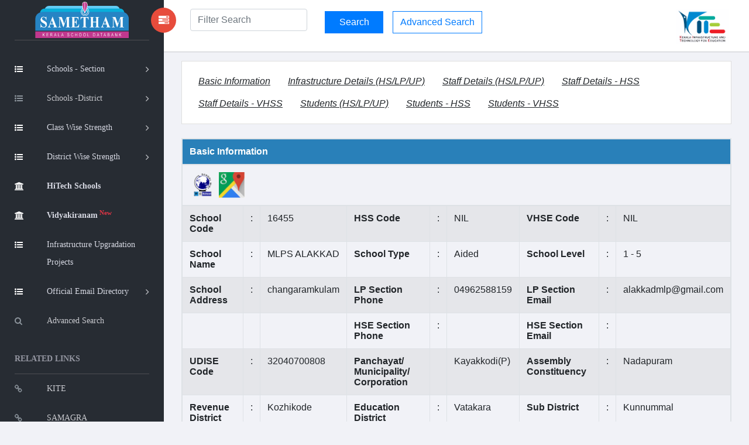

--- FILE ---
content_type: text/html; charset=UTF-8
request_url: https://sametham.kite.kerala.gov.in/16455
body_size: 38656
content:
﻿﻿﻿<!doctype html>
<html class="no-js" lang="en">

<head>
    <meta charset="utf-8">
    <meta http-equiv="X-UA-Compatible" content="IE=edge">

    <!-- SEO -->
<meta name="keywords" content="Sametham,sametham,Sametham kite,sametham school, kite sametham,kite,KITE Sametham, Kerala School Data Bank, find school Kerala, school directory Kerala, school list Kerala, government schools Kerala, aided schools Kerala, unaided schools Kerala, school details Kerala, academic information Kerala, school infrastructure Kerala, Kerala education statistics, Kerala school database, search schools Kerala, Kerala school info, Kerala education portal" />
    <meta name="description" content="Sametham, the official Kerala School Data Bank by KITE, provides authentic academic and infrastructure details of government, aided, and recognized unaided schools across Kerala.">
    <meta name="viewport" content="width=device-width, initial-scale=1">
    <meta name="google-site-verification" content="Xf-JWj9GDTaEpS4G16oQR1TZHZAvi9Qgdv-e6dPoQJo" />
    <title>Sametham - Kerala School Data Bank | KITE</title>

    <!-- IMPORTANT for Google -->
    <meta name="robots" content="index, follow">
    

    <!-- Theme / Favicon -->
    <meta name="theme-color" content="#ffffff">
    <link rel="shortcut icon" href="https://sametham.kite.kerala.gov.in/assets/images/favicon.ico">
	
    <!-- CSS -->
    <link rel="stylesheet" href="https://sametham.kite.kerala.gov.in/assets/vendors/bootstrap/dist/css/bootstrap.min.css">
    <link rel="stylesheet" href="https://sametham.kite.kerala.gov.in/assets/vendors/font-awesome/css/font-awesome.min.css">
    <link rel="stylesheet" href="https://sametham.kite.kerala.gov.in/assets/vendors/themify-icons/css/themify-icons.css">
    <link rel="stylesheet" href="https://sametham.kite.kerala.gov.in/assets/vendors/flag-icon-css/css/flag-icon.min.css">
    <link rel="stylesheet" href="https://sametham.kite.kerala.gov.in/assets/css/style.css">

    <!-- Inline custom styles -->
    <style>
        @page {
            size: auto;
            margin: 3mm;
        }

        @media print {

            a,
            aside.left-panel,
            title,
            #header,
            #footer,
            .header,
            .footer {
                display: none !important;
                visibility: hidden !important;
            }

            a[href]:after {
                content: none !important;
            }
        }

        .panhead {
            background-color: #2980b9 !important;
            color: #ffffff;
        }

        .border-divs {
            border-radius: 8px !important;
        }

        .btn-2684c4 {
            color: #fff;
            background-color: #2684c4;
            border-color: #2684c4;
        }
    </style>

    <!-- jQuery -->
    <script src="https://sametham.kite.kerala.gov.in/assets/vendors/jquery/dist/jquery.min.js"></script>

    <!-- Analytics -->
    <script>
        var site_url = "https://sametham.kite.kerala.gov.in/";
        var img_url = "https://sametham.kite.kerala.gov.in/";
        var base_path = "https://sametham.kite.kerala.gov.in/";

        window.dataLayer = window.dataLayer || [];

        function gtag() {
            dataLayer.push(arguments);
        }
        gtag('js', new Date());
        gtag('config', 'UA-90382178-3');

        $(document).ready(function() {
            $("#searchvals").focus();
        });

        var csrf_token = '';
    </script>

        </head>

<body>
    <!-- Left Panel -->
    <aside id="left-panel" class="left-panel">
        <nav class="navbar navbar-expand-sm navbar-default">
            <div class="navbar-header">
                <button class="navbar-toggler" type="button" data-toggle="collapse" data-target="#main-menu" aria-controls="main-menu" aria-expanded="false" aria-label="Toggle navigation">
                    <i class="fa fa-bars"></i>
                </button>
                <a class="navbar-brand" href="https://sametham.kite.kerala.gov.in/">
                    <img src="https://sametham.kite.kerala.gov.in/assets/images/sametham.png" alt="Sametham">
                </a>
                <a class="navbar-brand hidden" href="https://sametham.kite.kerala.gov.in/"><i class="fa fa-home"></i></a>
            </div>
            <br>
            <div id="main-menu" class="main-menu collapse navbar-collapse">
                <ul class="nav navbar-nav">
  <!--  <li class="active">
        <a href="https://sametham.kite.kerala.gov.in/"> <i class="menu-icon fa fa-home"></i>Home </a>
    </li>-->
    <li class="menu-item-has-children dropdown active" title="Schools -Section">
        <a href="#" class="dropdown-toggle" data-toggle="dropdown" aria-haspopup="true" aria-expanded="false"> <i class="menu-icon fa fa-list-ul"></i>Schools - Section </a>
        <ul class="sub-menu children dropdown-menu">
            <li><i class="fa fa-file"></i><a href="https://sametham.kite.kerala.gov.in/publicView/districtwise/LP">LP Schools</a></li>
            <li><i class="fa fa-file"></i><a href="https://sametham.kite.kerala.gov.in/publicView/districtwise/UP">UP Schools</a></li>
            <li><i class="fa fa-file"></i><a href="https://sametham.kite.kerala.gov.in/publicView/districtwise/HS">High Schools</a></li>
            <li><i class="fa fa-file"></i><a href="https://sametham.kite.kerala.gov.in/publicView/schoolconsolidationhse">HSE Schools</a></li>
            <li><i class="fa fa-file"></i><a href="https://sametham.kite.kerala.gov.in/publicView/schoolconsolidationvhse">VHSE Schools</a></li>
        </ul>
    </li>

    <li class="menu-item-has-children dropdown"  title="Schools -District">
      <a href="#" class="dropdown-toggle" data-toggle="dropdown" aria-haspopup="true" aria-expanded="false"> <i class="menu-icon fa fa-list-ul"></i>Schools -District</a>
      <ul class="sub-menu children dropdown-menu">
          <li><i class="fa fa-file"></i><a href="https://sametham.kite.kerala.gov.in/search/districtWiseSchools/1">TVM</a></li>
          <li><i class="fa fa-file"></i><a href="https://sametham.kite.kerala.gov.in/search/districtWiseSchools/2">KLM</a></li>
          <li><i class="fa fa-file"></i><a href="https://sametham.kite.kerala.gov.in/search/districtWiseSchools/3">PTN</a></li>
          <li><i class="fa fa-file"></i><a href="https://sametham.kite.kerala.gov.in/search/districtWiseSchools/4">ALP</a></li>
          <li><i class="fa fa-file"></i><a href="https://sametham.kite.kerala.gov.in/search/districtWiseSchools/5">KTM</a></li>
          <li><i class="fa fa-file"></i><a href="https://sametham.kite.kerala.gov.in/search/districtWiseSchools/6">IDK</a></li>
          <li><i class="fa fa-file"></i><a href="https://sametham.kite.kerala.gov.in/search/districtWiseSchools/7">EKM</a></li>
          <li><i class="fa fa-file"></i><a href="https://sametham.kite.kerala.gov.in/search/districtWiseSchools/8">TSR</a></li>
          <li><i class="fa fa-file"></i><a href="https://sametham.kite.kerala.gov.in/search/districtWiseSchools/9">PKD</a></li>
          <li><i class="fa fa-file"></i><a href="https://sametham.kite.kerala.gov.in/search/districtWiseSchools/10">MLP</a></li>
          <li><i class="fa fa-file"></i><a href="https://sametham.kite.kerala.gov.in/search/districtWiseSchools/11">KKD</a></li>
          <li><i class="fa fa-file"></i><a href="https://sametham.kite.kerala.gov.in/search/districtWiseSchools/12">WYD</a></li>
          <li><i class="fa fa-file"></i><a href="https://sametham.kite.kerala.gov.in/search/districtWiseSchools/13">KNR</a></li>
          <li><i class="fa fa-file"></i><a href="https://sametham.kite.kerala.gov.in/search/districtWiseSchools/14">KGD</a></li> 
        </ul>
    </li>


    <li class="menu-item-has-children dropdown active" title="Schools -Section">
        <a href="#" class="dropdown-toggle" data-toggle="dropdown" aria-haspopup="true" aria-expanded="false"> <i class="menu-icon fa fa-list-ul"></i><div class="nav wrapclass">Class Wise Strength</div></a>
        <ul class="sub-menu children dropdown-menu">
			<li><i class="fa fa-file"></i><a href="https://sametham.kite.kerala.gov.in/welcome/studsC2025">Academic Year 2025-26</a></li>
            <!--<li><i class="fa fa-file"></i><a href="https://sametham.kite.kerala.gov.in/welcome/studsC2023">Academic Year 2023-24</a></li>-->
            <!--<li><i class="fa fa-file"></i><a href="https://sametham.kite.kerala.gov.in/welcome/studsC2022">Academic Year 2022-23</a></li>-->
            <!--<li><i class="fa fa-file"></i><a href="https://sametham.kite.kerala.gov.in/welcome/sixthWorkingdayC2019">Academic Year 2019-20</a></li>
            <li><i class="fa fa-file"></i><a href="https://sametham.kite.kerala.gov.in/welcome/sixthWorkingdayC2018">Academic Year 2018-19</a></li>-->
        </ul>
    </li>

    <li class="menu-item-has-children dropdown active" title="Schools -Section">
        <a href="#" class="dropdown-toggle" data-toggle="dropdown" aria-haspopup="true" aria-expanded="false"> <i class="menu-icon fa fa-list-ul"></i><div class="nav wrapclass">District Wise Strength</div></a>
        <ul class="sub-menu children dropdown-menu">
			<li><i class="fa fa-file"></i><a href="https://sametham.kite.kerala.gov.in/welcome/studsD2025">Academic Year 2025-26</a></li>
            <!--<li><i class="fa fa-file"></i><a href="https://sametham.kite.kerala.gov.in/welcome/studsD2023">Academic Year 2023-24</a></li>-->
            <!--<li><i class="fa fa-file"></i><a href="https://sametham.kite.kerala.gov.in/welcome/studsD2022">Academic Year 2022-23</a></li>-->
            <!--<li><i class="fa fa-file"></i><a href="https://sametham.kite.kerala.gov.in/welcome/sixthWorkingdayD2019">Academic Year 2019-20</a></li>
            <li><i class="fa fa-file"></i><a href="https://sametham.kite.kerala.gov.in/welcome/sixthWorkingdayD2018">Academic Year 2018-19</a></li>-->
        </ul>
    </li>
    <li title="HiTech Schools" class="active">
        <a href="https://sametham.kite.kerala.gov.in/hitech/dashboard"> <i class="menu-icon fa fa-bank"></i><div class="nav wrapclass"><b>HiTech Schools</b></div></a>
    </li>
        <li title="HiTech Schools" class="active">
        <a href="https://sametham.kite.kerala.gov.in/vidhyakiranam/dashboard"> <i class="menu-icon fa fa-bank"></i><div class="nav wrapclass"><b>Vidyakiranam<sup class="text-danger"> New</sup></b></div></a>
    </li>
    <li title="KIIFB Funded Schools" class="active">
       <a href="https://sametham.kite.kerala.gov.in/KIIFBFundedSchools"> <i class="menu-icon fa fa-list-ul"></i><div class="nav wrapclass">Infrastructure Upgradation Projects</div></a>
    </li>
    <!-- <li class="menu-item-has-children dropdown active" title="Infrastructure">
        <a href="https://sametham.kite.kerala.gov.in/KIIFBFundedSchools"><i class="menu-icon fa fa-list-ul"> KIIFB Funded Schools</a> -->
        <!-- <ul class="sub-menu children dropdown-menu">
        <li><i class="fa fa-file"></i><a href="https://sametham.kite.kerala.gov.in/KIIFBFundedSchools">KIIFB Funded Schools</a></li>
        </ul> -->
    <!-- </li> -->
    <li class="menu-item-has-children dropdown active" title="Email Directory">
    <a href="#" class="dropdown-toggle" data-toggle="dropdown" aria-haspopup="true" aria-expanded="false"> <i class="menu-icon fa fa-list-ul"></i><div class="nav wrapclass">Official Email Directory</div></a>
        <ul class="sub-menu children dropdown-menu">
          <li><i class="fa fa-file"></i><a href="https://sametham.kite.kerala.gov.in/Emaildirectory/dge">DGE Office</a></li>
          <li><i class="fa fa-file"></i><a href="https://sametham.kite.kerala.gov.in/Emaildirectory/dde">DDE Offices</a></li>
          <li><i class="fa fa-file"></i><a href="https://sametham.kite.kerala.gov.in/Emaildirectory/deo">DEO Offices</a></li>
          <li><i class="fa fa-file"></i><a href="https://sametham.kite.kerala.gov.in/Emaildirectory/aeo">AEO Offices</a></li>
        </ul>
    </li>
   <!-- <li title="HiTech Schools">
        <a href="https://sametham.kite.kerala.gov.in/hitech/dashboard"> <i class="menu-icon fa fa-bank"></i>HiTech Schools<sup class="text-warning"> New</sup> </a>
    </li> -->
     <li title="Advanced Search">
        <a href="https://sametham.kite.kerala.gov.in/search/advanced_search_interface"> <i class="menu-icon fa fa-search"></i>Advanced Search </a>
    </li>



    <h3 class="menu-title">Related Links</h3><!-- /.menu-title -->
    <li title="KITE" > <a href="http://www.kite.kerala.gov.in/" target="_blank"> <i class="menu-icon fa fa-link"></i>KITE </a></li>
    <li title="SAMAGRA"> <a href="https://samagra.kite.kerala.gov.in/" target="_blank"> <i class="menu-icon fa fa-link"></i>SAMAGRA</a></li>
    <li title="School Wiki"> <a href="https://schoolwiki.in/" target="_blank"> <i class="menu-icon fa fa-link"></i>School Wiki</a></li>
    <li title="VICTERS"> <a href="https://victers.kite.kerala.gov.in/" target="_blank"> <i class="menu-icon fa fa-link"></i>VICTERS</a></li>
    <li title="SAMPOORNA"> <a href="https://sampoorna.kite.kerala.gov.in" target="_blank"> <i class="menu-icon fa fa-link"></i>SAMPOORNA</a></li>
    <li title="KOOL"> <a href="https://kool.kite.kerala.gov.in/" target="_blank"> <i class="menu-icon fa fa-link" ></i>KOOL</a></li>
    <li title="Little Kites"> <a href="https://kite.kerala.gov.in/littlekites/lkms/" target="_blank"> <i class="menu-icon fa fa-link" title="KOOL"></i>Little Kite's</a></li>

    <h5 class="menu-title" title="KITE State Office">Contact No</h5>
    <li> <a href="javascript:void(0)"> <i class="menu-icon fa fa-phone" title="Contact"></i>0471 2529800</a></li>
    <li> <a href="javascript:void(0)"> <i class="menu-icon fa  " title="Email"></i>contact@kite.kerala.gov.in</a></li>
 </ul>
            </div>
        </nav>
    </aside>

    <!-- Right Panel -->
    <div id="right-panel" class="right-panel">
        <!-- Header -->
                <header id="header" class="header">
            <div class="header-menu">
    <form method="post" class="search-form" id="live-search-form" name="live-search-form" style="display:inline;"  action="https://sametham.kite.kerala.gov.in/search">
        <div class="col-lg-3 col-md-3 col-sm-2 col-xs-3">
            <a id="menuToggle" style="display: flex !important;
  justify-content: space-around !important;
  align-items: center !important;" class="menutoggle pull-left"><i class="fa fa fa-tasks"></i></a>
            <div class="header-left" style='margin-left:10px;'>
                <input type="text" name="liveSearchVals" id="liveSearchVals" class="form-control" placeholder="Filter Search" style="display:inline;" autocomplete="off">
                <input type="hidden" name="searchvals" id="searchvals" class="form-control" placeholder="Enter School Code or School Name">
                <div id="liveSearchResults" class="dropdown-menu show" aria-labelledby="dropdownMenuButton" x-placement="bottom-start"  
                     style="display:none;position: absolute; transform: translate3d(0px, 40px, 0px); top: 95%; left: 4%; 
                     will-change: transform;min-width:21rem;">

                </div>
            </div>
        </div>
        <div class="col-lg-6 col-md-9 col-sm-9 col-xs-9" id="liveSearchDiv">
            <input type="submit" name="" class="btn btn-primary" value="Search" id=""  style="display:inline; width:100px;margin-top:4px;margin-bottom:4px;">
            &nbsp;&nbsp;
            <a href="https://sametham.kite.kerala.gov.in/search/advanced_search_interface" class="btn btn-outline-primary">Advanced Search</a>
        </div>
        <div class="col-lg-3 col-sm-1">
            <div class="user-area dropdown float-right">
                <a href="javascript:void(0)" class="dropdown-toggle" data-toggle="dropdown" aria-haspopup="true" aria-expanded="false">
                    <img src="https://sametham.kite.kerala.gov.in/assets/images/kite_logo.png" style="height:60px;">
                </a>
            </div>
        </div>
    </form>
        </header>
        
        <div class="content mt-3">
            <!-- #page-title end -->
<style>
td{
  text-align:left!important;
}
.panhead{
	background-color:#2980b9!important;color:#ffffff;
}
  #infra tr td:nth-child(1) { font-weight:bold; }
  #infra tr td:nth-child(4) { font-weight:bold; }
  #infra tr td:nth-child(7) { font-weight:bold; }

	#basic tr td:nth-child(1) { font-weight:bold; }
	#basic tr td:nth-child(4) { font-weight:bold; }
	#basic tr td:nth-child(7) { font-weight:bold; }
</style>




<div class="col-lg-12">
  <div class="card">
  <div class="card-body">
 <a href="#Basic_Information" class="btn"><u><i>Basic Information</i></u></a>

 <a href="#infra-lpuphs" class="btn"><u><i> Infrastructure Details (HS/LP/UP)</i></u> </a>

  <a href="#staff-lpuphs" class="btn"><u><i>Staff Details (HS/LP/UP)</i></u></a>

  <a href="#staff-hss" class="btn"><u><i>Staff Details - HSS</i></u></a>

  <a href="#staff-vhss" class="btn"><u><i>Staff Details - VHSS</i></u></a>

  <a href="#students-lpuphs" class="btn"><u><i>Students (HS/LP/UP)</i></u> </a>

  <a href="#students-hss" class="btn"><u><i>Students - HSS</i></u></a>

  <a href="#students-vhss" class="btn"><u><i>Students - VHSS</i></u></a>
</div>
</div>
</div>
<div class="col-lg-12" id="Basic_Information">
    <div class="table table-responsive table-bordered"   >
        <table class="table table-striped" id="basic">
            <thead>
                <tr class="panhead">
                    <th colspan="12">Basic Information </td>
                </tr>
								<tr class=" ">
                    <th colspan="12"><a target="_blank" href="https://schoolwiki.in/16455" title="school Wiki "><img  title="School Wiki " width="5%" class="imgwiki" src="https://sametham.kite.kerala.gov.in/assets/images/Schoolwiki-logo.png"></a>											<a target="_blank" href="http://maps.google.com/maps?q=11.67638,75.735208"><img title="Location"  style="width:5%" src="https://sametham.kite.kerala.gov.in/assets/images/googlemap.png"> </a>										 </td>
                </tr>

            </thead>
            <tbody>
                <tr  >
                    <td>School Code</td>
                    <td>:</td>
                    <td>16455</td>
                    <td>HSS Code</td>
                    <td>:</td>
                    <td>NIL                    </td>
                    <td>VHSE Code</td>
                    <td>:</td>
                    <td>NIL                    </td>
                </tr>





                <tr  >
                    <td>School Name</td>
                    <td>:</td>
                    <td>MLPS ALAKKAD</td>
                    <td>School Type</td>
                    <td>:</td>
                    <td>Aided</td>
                    <td>School Level</td>
                    <td>:</td>
                    <td>1 - 5 </td>
                </tr>
                <tr  >
                    <td>School Address</td>
                    <td>:</td>
                    <td>changaramkulam</td>
                    <td>LP Section Phone</td>
                    <td>:</td>
                    <td>04962588159</td>
                    <td>LP Section Email</td>
                    <td>:</td>
                    <td>alakkadmlp@gmail.com</td>
                </tr>

                <tr  >
                    <td> &nbsp; </td>
                    <td> &nbsp;</td>
                    <td>&nbsp;</td>
                    <td>HSE Section Phone</td>
                    <td>:</td>
                    <td></td>
                    <td>HSE Section Email</td>
                    <td>:</td>
                    <td></td>
                </tr>


                <tr  >
                    <td>UDISE Code</td>
                    <td> : </td>
                    <td>32040700808</td>
                    <td>Panchayat/ Municipality/<br> Corporation</td>
                    <td>&nbsp;</td>
                    <td>Kayakkodi<span title="Panchayat">(P)</span></td>
                    <td>Assembly Constituency</td>
                    <td>:</td>
                    <td>Nadapuram</td>
                </tr>
                <tr  >
                    <td>Revenue District</td>
                    <td>:</td>
                    <td>Kozhikode</td>
                    <td>Education District</td>
                    <td>:</td>
                    <td>Vatakara</td>
                    <td>Sub District</td>
                    <td>:</td>
                    <td>Kunnummal</td>
                </tr>
                <tr  >
                    <td>PIN Code</td>
                    <td>:</td>
                    <td>673508</td>
                    <td>Parliament Constituency</td>
                    <td>:</td>
                    <td>Vadakara
</td>
                    <td>Is Hilly Area</td>
                    <td>:</td>
                    <td>Yes                    </td>
                </tr>
                <tr  >
                    <td>Is Coastal Area</td>
                    <td>:</td>
                    <td>Yes                    </td>
                    <td>School Established <br>Year</td>
                    <td>:</td>
                    <td>1906                    </td>
                    <td>HSE Start Year</td>
                    <td>:</td>
                    <td></td>
                </tr>
            </tbody>
        </table>
    </div>
</div>
<div class="col-lg-12"  id="infra-lpuphs">
    <div class="table table-responsive">
        <table class="table table-striped" id="infra">
            <thead>
                <tr class="panhead">
                    <th colspan="12" class="font-size15"  style="font-weight:bold;">Infrastructure Details (HS/LP/UP)</td>
                </tr>
            </thead>
            <tbody>
                <tr>
                    <td>1. Total Area (Acre)</td>
                    <td>:</td>
                    <td>.</td>
                    <td>2. Survey Number(s)</td>
                    <td>:</td>
                    <td>5/6; 7/1</td>
                    <td>3. Land Obtained for<br> Establishing School</td>
                    <td>:</td>
                    <td>Owned by Manager</td>
                </tr>
                <tr>
                    <td>4. Land Protected by<br>
                    </td>
                    <td>:</td>
                    <td>Partially</td>
                    <td>5. Building Type</td><td>: </td>
                    <td>Pucaa                    </td>
                    <td>6. Building Plinth Area </td><td>: </td>
                    <td>672.12sqft                    </td>
                </tr>
                <tr>
                    <td>7. Building Ownership</td><td>: </td>
                    <td >Owned                    </td>
                    <td>8. Library</td>
                    <td>: </td>
                    <td >Yes<br>No of books: 0                    </td>
                    <td>9. Electrification</td>
                    <td>: </td>
                    <td>Yes                    </td>
                </tr>
                <tr>
                    <td>10. Solar Power</td>
                    <td>: </td>
                    <td>No                    </td>
                    <td>11. Drinking Water</td>
                    <td>: </td>
                    <td>Well                    </td>
                    <td>12. Net Connectivity</td>
                    <td>: </td>
                    <td >Yes                    </td>
                </tr>
                <tr>
                    <td>13. Total Class Room </td><td>: </td>
                    <td >5                    </td>
                    <td>14. Multi Media Room</td><td>: </td>
                    <td >Yes                    </td>
                    <td>15. Total Smart Class Room </td><td>: </td>
                    <td>2                    </td>
                </tr>
                <tr>
                    <td>16. Little KITES </td><td>: </td>
                    <td>No                    </td>
                    <td>17. Total Staff Room  </td><td>: </td>
                    <td>1                    </td>
                    <td>18. Computer Lab</td><td>: </td>
                    <td>No                    </td>
                </tr>
                <tr>
                    <td>19. Science Lab</td><td>: </td>
                    <td> No                    </td>
                    <td>20. Total no.of Computers <br>Available in the School </td><td>: </td>
                    <td> 7                    </td>
                    <td>21. Total no.of Printers <br>Available in the School </td><td>: </td>
                    <td> 1                    </td>
                </tr>
                <tr>
                    <td>22. First Aid Room</td><td>: </td>
                    <td>Yes                    </td>
                    <td>23. Public Addressing system</td><td>: </td>
                    <td>No                    </td>
                    <td>24. Kitchen </td><td>: </td>
                    <td>Yes                    </td>
                </tr>
                <tr>
                    <td>25. CCTV </td><td>: </td>
                    <td>No                    </td>
                    <td>26. Store (Book/Stationary) </td><td>: </td>
                    <td>Yes                    </td>
                    <td>27. TV Hall</td><td>: </td>
                    <td>No                    </td>
                </tr>
                <tr>
                    <td>28. Canteen</td><td>: </td>
                    <td>No                    </td>
                    <td>29. Rainwater Harvesting</td><td>: </td>
                    <td>No                    </td>
                    <td>30. Play Ground</td><td>: </td>
                    <td>Yes  Football / Volleyball                    </td>
                </tr>
                <tr>
                    <td>31. Waste Management System</td><td>: </td>
                    <td>Yes                    </td>
                    <td>32. Autism Park</td><td>: </td>
                    <td>No                    </td>
                    <td>33. Dining Hall</td><td>: </td>
                    <td>Yes                    </td>
                </tr>
                <tr>
                    <td>34. Auditorium </td><td>: </td>
                    <td>No                    </td>
                    <td>35. Indoor Stadium </td><td>: </td>
                    <td>No                    </td>
                    <td>36. Students Police </td><td>: </td>
                    <td>No                    </td>
                </tr>
                <tr>
                    <td>37. Music Class Room </td><td>: </td>
                    <td>No                    </td>
                    <td>38. Activities </td><td>: </td>
                    <td> None                    </td>
                    <td>39. Agricultural Activity </td><td>: </td>
                    <td>Yes                    </td>
                </tr>
                <tr>
                    <td>40. Toilet </td><td>: </td>
                    <td>Yes                    </td>
                    <td>41. She Toilet </td><td>: </td>
                    <td>Yes                    </td>
                    <td>42. No. of Toilets for Boys  </td><td>: </td>
                    <td>2                    </td>
                </tr>
                <tr>
                    <td>43. No. of Toilets for Girls  </td><td>: </td>
                    <td>3                    </td>
                    <td>44. No. of Urinals for Boys  </td><td>: </td>
                    <td>0                    </td>
                    <td>45. No. of Urinals for Girls  </td><td>: </td>
                    <td>0                    </td>
                </tr>
                <tr>
                    <td>46. Parking Space </td><td>: </td>
                    <td>Yes                    </td>
                    <td>47. Garden </td><td>: </td>
                    <td>Yes                    </td>
                    <td>48. Transportation </td><td>: </td>
                    <td>                    </td>
                </tr>
                <tr>
                    <td>49. Hostel Facility </td><td>: </td>
                    <td>No                    </td>
                    <td>50. Bio-Gas </td><td>: </td>
                    <td>No                    </td>
                    <td>51. Incinerator Facility </td><td>: </td>
                    <td >No                    </td>
                </tr>
            </tbody>
        </table>
    </div>
</div>
<div class="col-lg-12" id="staff-lpuphs">
    <div class="table table-responsive"  data-userway-font-size="14">
        <table class="table table-striped ">
            <thead>
                <tr class="panhead">
                    <th colspan="9"  class="font-size15"  style="font-weight:bold;">  Staff Details - LP</td>
                </tr>
            </thead>
            <tbody>
                <tr>
                    <th >Head Master Name</td>
                    <td>:</td>
                    <td colspan="6">Nazarudeen A V</td>

                </tr>
                                <tr>
                    <th colspan="9" class="font-size15"   style="font-weight:bold;color:#2980b9">Number of teaching and non teaching staffs  <i style="color: #74ad69">(Click on the links to view more details)</i></td>
                </tr>
                <tr><td colspan='3'>
                                         <a href='https://sametham.kite.kerala.gov.in/publicView/employees/16455/16B/0944'>Headmaster/Headmistress LP/UP -1 </a></td><td colspan='3'>
                                         <a href='https://sametham.kite.kerala.gov.in/publicView/employees/16455/16B/5046'>L P School Assistant -4 </a></td></tr><tr><td colspan='3'>
                                         <a href='https://sametham.kite.kerala.gov.in/publicView/employees/16455/16B/9864'>Full time Arabic Teacher (Sel Gr) -1 </a></td><tr><th  colspan="4"><a href=https://sametham.kite.kerala.gov.in/publicView/employees/16455/16B> Total Employees - 6</a></th></tr>             </tbody>
        </table>
    </div>
</div>




<div class="col-lg-12" id="students-lpuphs">
    <div class="table table-responsive"  data-userway-font-size="14">
        <table class="table table-striped"  style="text-align: center;">
            <thead>
                <tr class="panhead">
                    <th colspan="16" class="font-size15"   style="font-weight:bold;">Students Details 2025-26 ( മീ‍ഡിയം അടിസ്ഥാനമാക്കിയുള്ള കുുട്ടികളുടെ എണ്ണം )</td>
                </tr>
            </thead>
            <tbody>
                <tr style="font-weight:bold;text-transform:uppercase;" class="font-size15">
                    <td style="text-align: center;" rowspan="3">Standard</td>
                </tr>
                <tr style="font-weight:bold;text-transform:uppercase;"  class="font-size15">
                    <td colspan="3" style="text-align: center">Malayalam</td>
                    <td colspan="3" style="text-align: center">English</td>
                    <td colspan="3" style="text-align: center">Tamil</td>
                    <td colspan="3" style="text-align: center">Kannada</td>
                    <td colspan="3" style="text-align: center">ALL</td>
                </tr>
                <tr style="font-weight:bold; font-size:9px;text-transform:uppercase;"  class="font-size13">
                    <td>Boys</td>
                    <td>Girls</td>
                    <td>Total</td>
                    <td>Boys</td>
                    <td>Girls</td>
                    <td>Total</td>
                    <td>Boys</td>
                    <td>Girls</td>
                    <td>Total</td>
                    <td>Boys</td>
                    <td>Girls</td>
                    <td>Total</td>
                    <td>Boys</td>
                    <td>Girls</td>
                    <td>Total</td>
                </tr>
                                        <tr class="row-odd">

                            <td style="font-weight:bold;">1</td>

                            <td>9</td>
                            <td>2</td>
                            <td>11</td>

                            <td>0</td>
                            <td>0</td>
                            <td>0</td>


                            <td>0</td>
                            <td>0</td>
                            <td>0</td>


                            <td>0</td>
                            <td>0</td>
                            <td>0</td>

                            <td>9</td>
                            <td>2</td>
                            <td>11</td>

                        </tr>

                                <tr class="row-even">

                            <td style="font-weight:bold;">2</td>

                            <td>11</td>
                            <td>5</td>
                            <td>16</td>

                            <td>0</td>
                            <td>0</td>
                            <td>0</td>


                            <td>0</td>
                            <td>0</td>
                            <td>0</td>


                            <td>0</td>
                            <td>0</td>
                            <td>0</td>

                            <td>11</td>
                            <td>5</td>
                            <td>16</td>

                        </tr>

                                <tr class="row-odd">

                            <td style="font-weight:bold;">3</td>

                            <td>9</td>
                            <td>6</td>
                            <td>15</td>

                            <td>0</td>
                            <td>0</td>
                            <td>0</td>


                            <td>0</td>
                            <td>0</td>
                            <td>0</td>


                            <td>0</td>
                            <td>0</td>
                            <td>0</td>

                            <td>9</td>
                            <td>6</td>
                            <td>15</td>

                        </tr>

                                <tr class="row-even">

                            <td style="font-weight:bold;">4</td>

                            <td>8</td>
                            <td>4</td>
                            <td>12</td>

                            <td>0</td>
                            <td>0</td>
                            <td>0</td>


                            <td>0</td>
                            <td>0</td>
                            <td>0</td>


                            <td>0</td>
                            <td>0</td>
                            <td>0</td>

                            <td>8</td>
                            <td>4</td>
                            <td>12</td>

                        </tr>

                                <tr class="row-odd">

                            <td style="font-weight:bold;">5</td>

                            <td>11</td>
                            <td>0</td>
                            <td>11</td>

                            <td>0</td>
                            <td>0</td>
                            <td>0</td>


                            <td>0</td>
                            <td>0</td>
                            <td>0</td>


                            <td>0</td>
                            <td>0</td>
                            <td>0</td>

                            <td>11</td>
                            <td>0</td>
                            <td>11</td>

                        </tr>

                            <tr style="font-weight:bold;"  class="row-odd" >
                        <td align="center" colspan="">Total</td>
                        <td> 48 </td>
                        <td> 17 </td>
                        <td> 65 </td>

                        <td> 0 </td>
                        <td> 0 </td>
                        <td> 0 </td>

                        <td> 0 </td>
                        <td> 0 </td>
                        <td> 0 </td>

                        <td> 0 </td>
                        <td> 0 </td>
                        <td> 0 </td>

                        <td> 48 </td>
                        <td> 17 </td>
                        <td style="color:blue"> 65 </td>
                    </tr>
            </tbody>
        </table>
    </div>
</div>

                            </div>
    </div>

    <!-- Scripts -->
    <script src="https://sametham.kite.kerala.gov.in/assets/js/jquery.js"></script>
    <script src="https://sametham.kite.kerala.gov.in/assets/vendors/bootstrap/dist/js/bootstrap.min.js"></script>
    <script src="https://sametham.kite.kerala.gov.in/assets/js/main.js"></script>
    <script src="https://sametham.kite.kerala.gov.in/assets/js/dashboard.js"></script>
    <script src="https://sametham.kite.kerala.gov.in/assets/js/widgets.js"></script>

    <script>
        $(document).ready(function() {
            $("#districtwise").hide();
            $("#classs, #list, #totalS").addClass('clr');
            $("#graphicalview, #first, #second").hide();
        });

        function showvhseStuds(yr) {
            $("#first, #second, #total, #graphicalview").hide();
            $("#firstS, #totalS, #secondS, #graph").removeClass('clr');

            if (yr == '1') {
                $("#first").show();
                $("#firstS").addClass('clr');
            } else if (yr == '2') {
                $("#second").show();
                $("#secondS").addClass('clr');
            } else if (yr == '3') {
                $("#total").show();
                $("#totalS").addClass('clr');
            } else if (yr == '4') {
                $("#graphicalview").show();
                $("#graph").addClass('clr');
            }
        }
    </script>

    <script type="text/javascript">
        $(function() {
            if ($("#VIDHYAKIRANAM_form #VIDHYAKIRANAM_school").length > 0) {
                $("#VIDHYAKIRANAM_school").select2();
            }
            $('#VIDHYAKIRANAM_school').on('change', function() {
                var selectedValue = $(this).val();
                if (selectedValue) {
                    $("#VIDHYAKIRANAM_form").submit();
                }
            });
        });
    </script>
</body>

</html>
